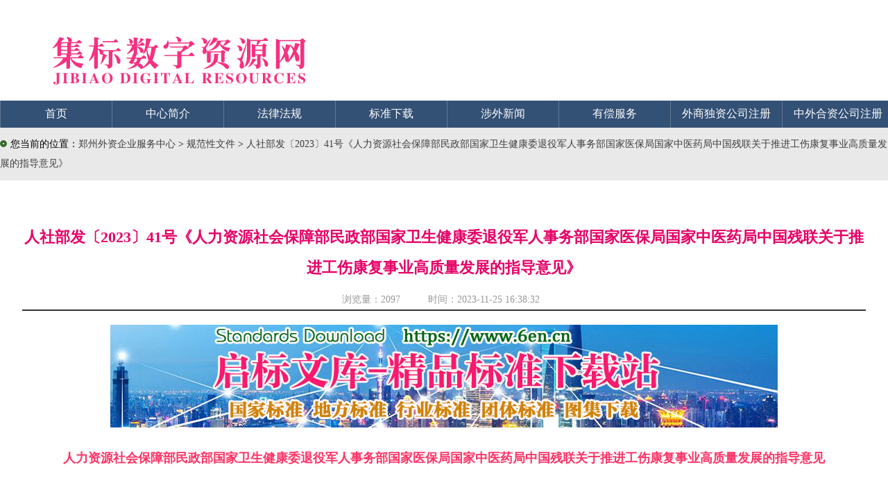

--- FILE ---
content_type: text/html
request_url: https://www.waizi.org.cn/doc/195231.html
body_size: 35027
content:
<!doctype html>
<html>
<head>
<meta name="renderer" content="webkit">
<meta name="viewport" content="width=device-width, initial-scale=1.0">
<meta content='IE=edge,chrome=1' http-equiv='X-UA-Compatible' />
<meta http-equiv="X-UA-Compatible" content="IE=IE8"/>
<meta charset="UTF-8">
<title>人社部发〔2023〕41号《人力资源社会保障部民政部国家卫生健康委退役军人事务部国家医保局国家中医药局中国残联关于推进工伤康复事业高质量发展的指导意见》-规范性文件-郑州威驰外资企业服务中心</title>
<meta name="Keywords" content="人社部发,人力资源社会保障部,民政部,国家卫生健康委,退役军人事务部,国家医保局,国家中医药局,中国残联,工伤,康复,事业,高质量,发展,指导意见">
<meta name="description" content="人社部发〔2023〕41号《人力资源社会保障部民政部国家卫生健康委退役军人事务部国家医保局国家中医药局中国残联关于推进工伤康复事业高质量发展的指导意见》工伤康复是工伤保险制度的重要组成部分，对促进工伤职工回归社会、重返工作岗位、实现有尊严的生活具有重要意义。为全面贯彻落实党的二十大精神，加快推进工伤康复工作提质增效，充分发挥工伤保险制度优越性，切实解决工伤康复事业发展不平衡不充分的问题，现提出如下意见。" />
<meta name=”Robots” Content=”All”>
<meta name='Author' content='郑州威驰外资企业服务中心'>
<meta name='Maketime' content="2023-09-06 00:11:50">
<meta name="pubDate" content="2023-11-25 16:38:32 ">
<meta name="language" content="中文">
<meta name="title" content="人社部发〔2023〕41号《人力资源社会保障部民政部国家卫生健康委退役军人事务部国家医保局国家中医药局中国残联关于推进工伤康复事业高质量发展的指导意见》" />
<link rel="stylesheet" type="text/css" href="/template/waizi/css/law.css" />
<link rel="stylesheet" href="/share/css/share.min.css">
<script>
(function(){
    var bp = document.createElement('script');
    var curProtocol = window.location.protocol.split(':')[0];
    if (curProtocol === 'https') {
        bp.src = 'https://zz.bdstatic.com/linksubmit/push.js';        
    }
    else {
        bp.src = 'http://push.zhanzhang.baidu.com/push.js';
    }
    var s = document.getElementsByTagName("script")[0];
    s.parentNode.insertBefore(bp, s);
})();
</script>
<script>
(function(){
var src = "https://jspassport.ssl.qhimg.com/11.0.1.js?d182b3f28525f2db83acfaaf6e696dba";
document.write('<script src="' + src + '" id="sozz"><\/script>');
})();
</script>
</head>
<body>
<div id="container"> 
<div id="Header">
<div id="banner"><div id="logo"></div></div>
 <!-- 导航菜单 -->
        <div id="menu">
        	<div id="menu-content">
        	<ul>
            	<li class="menu-title"><a class="white16" href="/">首页</a></li>
            	<li class="menu-split"></li>
            	<li class="menu-title"><a class="white16" href="/aboutus">中心简介</a></li>
            	<li class="menu-split"></li>
                <li class="menu-title"><a class="white16" href="/law">法律法规</a></li>
            	<li class="menu-split"></li>
            	<li class="menu-title"><a class="white16" title="标准下载" href="https://down.waizi.org.cn"  target="_blank">标准下载</a></li>
            	<li class="menu-split"></li>
            	<li class="menu-title"><a class="white16" href="/news">涉外新闻</a></li>
            	<li class="menu-split"></li>
            	<li class="menu-title"><a class="white16" href="/service">有偿服务</a></li>
            	<li class="menu-split"></li>
            	<li class="menu-title"><a class="white16" href="/duzi">外商独资公司注册</a></li>
            	<li class="menu-split"></li>
                <li class="menu-title"><a class="white16" href="/hezi">中外合资公司注册</a></li>
            	<li class="menu-split"></li>
            	<li class="menu-title"><a class="white16" href="/contactus">联系我们</a></li>
            </ul>
            </div>
        </div>
    </div>
  <!-- Pagebody -->
  <div id="Pagebody"> 
<div id="weizhi"><img style="margin-right:5px;" border="0" src="/template/waizi/pic/ico_03.gif">您当前的位置：<a title="郑州外资企业服务中心" href='/'>郑州外资企业服务中心</a> >  <a titel="规范性文件" href='https://www.waizi.org.cn/doc'>规范性文件 </a> > <a href="https://www.waizi.org.cn/doc/195231.html" title="人社部发〔2023〕41号《人力资源社会保障部民政部国家卫生健康委退役军人事务部国家医保局国家中医药局中国残联关于推进工伤康复事业高质量发展的指导意见》">人社部发〔2023〕41号《人力资源社会保障部民政部国家卫生健康委退役军人事务部国家医保局国家中医药局中国残联关于推进工伤康复事业高质量发展的指导意见》</a></div>
    <!-- 文章区 -->
    <div id="article">
      <div id="content"> 
        <div id="title">
        <h1>人社部发〔2023〕41号《人力资源社会保障部民政部国家卫生健康委退役军人事务部国家医保局国家中医药局中国残联关于推进工伤康复事业高质量发展的指导意见》</h1>
        <div id="from">浏览量：<script src="https://www.waizi.org.cn/plus/count/js.asp?id=195231" language="javascript"></script> &nbsp;&nbsp;&nbsp;&nbsp;&nbsp;&nbsp;&nbsp;&nbsp;&nbsp;时间：2023-11-25 16:38:32</div>
        </div>       
        <div id="text">
       <div class="_rgsiqgg4k8" style="text-align:center"></div>
<script type="text/javascript">
    (window.slotbydup = window.slotbydup || []).push({
        id: "u6243899",
        container: "_rgsiqgg4k8",
        async: true
    });
</script>
<div class="_ofgxb4z753"  style="text-align:center"></div>
<script type="text/javascript">
    (window.slotbydup = window.slotbydup || []).push({
        id: "u6614931",
        container: "_ofgxb4z753",
        async: true
    });
</script>
<div style="text-align:center;margin-bottom:15px;"><a href="https://www.6en.cn" title="启标文库" target="_blank"><img style="width: auto;height: auto;max-width: 100%;max-height: 100%;" src="https://www.waizi.org.cn/images/6en-ban.jpg" alt="启标文库-一个优质的标准下载网站"></a></div>
<p style="text-align: center;"><span style="color: rgb(255, 51, 102);"><span style="font-size: large;"><strong>人力资源社会保障部民政部国家卫生健康委退役军人事务部国家医保局国家中医药局中国残联关于推进工伤康复事业高质量发展的指导意见<br />
<br />
<br />
<br />
<br />
<br />
<br />
<br />
人社部发〔2023〕41号</strong></span></span></p>
<p><br />
<br />
<br />
<br />
<br />
<br />
各省、自治区、直辖市及新疆生产建设兵团人力资源社会保障厅（局）、民政厅（局）、卫生健康委、退役军人事务厅（局）、医保局、中医药局、残联：<br />
<br />
工伤康复是工伤保险制度的重要组成部分，对促进工伤职工回归社会、重返工作岗位、实现有尊严的生活具有重要意义。为全面贯彻落实党的二十大精神，加快推进工伤康复工作提质增效，充分发挥工伤保险制度优越性，切实解决工伤康复事业发展不平衡不充分的问题，现提出如下意见。<br />
<br />
<span style="color: rgb(128, 0, 128);"><strong>一、总体思路和工作目标</strong></span><br />
<br />
（一）总体思路。以习近平新时代中国特色社会主义思想为指导，深入贯彻党的二十大精神，坚持以人民为中心的发展思想，深入推动高质量发展和健康中国战略，切实推动预防、补偿、康复&ldquo;三位一体&rdquo;的工伤保险制度建设，探索建立适合我国国情的工伤康复制度体系，更好地满足工伤职工康复需求，努力使工伤职工得到有效康复，使工伤职工有更多获得感、幸福感、安全感。<br />
<br />
（二）工作目标。2023-2027年，工伤康复制度体系更加健全，职业康复稳步推进，管理服务更加精准，社会康复加快拓展，工伤职工享有公共服务水平大幅提升，康复成效显著提高，重返岗位和融入社会能力明显增强。<br />
<br />
<span style="color: rgb(128, 0, 128);"><strong>二、健全工伤康复制度和标准</strong></span><br />
<br />
（一）完善工伤康复管理制度。以医疗康复为基础、职业康复为核心、社会康复为纽带、再就业扶持为延伸，进一步夯实工伤康复制度基础，完善工伤康复相关标准，及时修订相应的目录和规范。各地要根据新形势新要求，补短板、强弱项、固优势，研究制定与本地区经济社会发展水平和工伤保险制度建设相适应的工伤康复管理办法，完善相应政策和标准，明确相关工作程序，建立康复效果评估机制，形成科学合理、严谨有序、高效便民的工伤康复管理制度。<br />
<br />
（二）加强门诊和社区医疗康复。充分发挥基层康复积极功能，将工伤康复协议管理由住院康复向门诊和社区康复延伸，将符合规定的门诊和社区康复费用纳入工伤保险基金支付范围。各地要明确门诊和社区康复功能定位、服务内容和标准，做好与住院康复的管理服务衔接，以功能改善为导向，加强康复效果评估和结果应用。鼓励有条件的地区探索居家康复管理服务模式，明确相应管理机制、服务内容以及支付方式和标准。<br />
<br />
（三）加快推进职业康复。完善职业康复政策法规，强化行业规范和成效评估，加强人才队伍、职业康复机构建设，提升管理服务水平，探索建立工伤康复与就业促进等政策和管理服务衔接协同机制，逐步建立适合我国国情的职业康复制度。国家适时开展职业康复协同就业、职业技能培训、残疾人康复政策以及管理服务衔接、共享的试点工作，在评估试点成效的基础上逐步推开。<br />
<br />
（四）积极拓展社会康复。充分依托本地区社会服务体系，探索通过社会工作方式，促进完善工伤职工心理社会适应、社区生活独立等康复服务保障，推动工伤职工有效获取与自身康复需求相适应的社会康复。有条件的地区可探索建立购买社会康复服务机制，统筹各级各类社会资源助力工伤职工重返社会和工作岗位。<br />
<br />
<strong>三、完善工伤康复工作机制</strong><br />
<br />
（五）建立健全工伤康复早期介入机制。各地人力资源社会保障部门要会同卫生健康、中医药、民政、残联等部门根据当地实际，建立工伤康复早期介入机制，明确工作程序，简化工作环节和证明事项；推动工伤康复与医疗救治有序衔接，各环节管理服务相互促进。工伤康复协议机构要建立工伤康复早期介入标准和流程，针对工伤职工不同伤情特点进行康复价值评估，制定个性化康复治疗方案，规范开展工伤康复。不具备工伤康复早期介入能力的相关机构可依托具备相应能力的机构提供支持。有条件的地区可以积极探索工伤医疗救治和工伤康复一体化管理服务。<br />
<br />
（六）逐步建立&ldquo;先康复后鉴定&rdquo;工作机制。完善工伤康复申请和实施劳动能力鉴定的衔接机制，探索制订与劳动能力鉴定标准相衔接的工伤康复效果综合评估标准，对经确认有康复价值的工伤职工，要引导其进行相应的工伤康复并通过康复效果评估后进行劳动能力鉴定。有条件的可结合实际选择不少于2种适宜伤情开展&ldquo;先康复后鉴定&rdquo;工作，制定相关工作方案，明确政策措施和实施路径，及时总结经验，稳步推开。<br />
<br />
<span style="color: rgb(128, 0, 128);"><strong>四、创新工伤康复扶持政策</strong></span><br />
<br />
（七）完善工伤康复政策。《工伤康复服务项目（试行）》覆盖住院和门诊治疗以及工伤康复全程。工伤保险协议医疗机构和工伤康复协议机构为工伤职工实施《工伤康复服务项目（试行）》内的康复项目，所发生费用按规定纳入工伤保险基金支付范围。发挥中医药在工伤康复中的特色优势，积极将符合条件的中医治疗类康复项目纳入本地工伤康复服务项目范围。鼓励工伤康复新技术推广应用，工伤康复项目与医疗服务价格项目重合的，可以相关部门制定的政府指导价作为费用保障标准的依据；工伤康复项目属于非医疗事项的，或属于医疗事项但相关部门未制定政府指导价的，由各地人力资源社会保障部门会同有关部门，结合当地实际做好费用保障标准的制定、调整和优化工作。<br />
<br />
（八）推动工伤康复和就业促进深度融合。与用人单位解除或者终止劳动关系的伤残职工，有就业意愿并登记失业的，符合就业困难人员条件的，各地可按规定认定为就业困难人员，纳入就业援助范围，落实相应的就业服务和扶持政策。建立工伤康复人员信息库，对有劳动能力和就业意愿的，提供就业服务和职业技能培训服务。<br />
<br />
（九）推进工伤职工享受残疾人服务待遇。推动符合条件的工伤职工按规定办理残疾人证，按规定享受残疾人优惠扶持政策。惠及当地所有残疾人的康复、职业技能培训和就业促进等服务和设施，符合条件的工伤职工可凭残疾人证按规定享受相关服务。<br />
<br />
<span style="color: rgb(128, 0, 128);"><strong>五、加强工伤康复精细化管理</strong></span><br />
<br />
（十）合理利用工伤康复服务资源。各地要按照&ldquo;工伤康复相对集中&rdquo;的原则，从工伤救治期、工伤康复急性期、稳定期到维持期，统筹工伤康复服务资源和工伤康复需求，合理布局工伤康复协议机构，逐步形成衔接顺畅、功能互补的工伤康复服务体系。鼓励积极拓展工伤康复服务，可以将符合条件的各级工会所辖的&ldquo;工人疗养院&rdquo;、退役军人事务部门管理的&ldquo;优抚医院&rdquo;、依托乡镇卫生院或社区卫生服务中心等建设的尘肺病康复站（点）、残疾人康复服务机构按规定纳入工伤康复协议机构范围。<br />
<br />
（十一）完善工伤康复协议机构管理。加强工伤康复协议机构协议管理工作，细化协议签订内容，加大对工伤康复协议机构指导和培训力度。加强对工伤康复协议机构的监管，建立日常检查和定期考核相结合的监管机制。定期组织相关部门和专家对辖区内工伤康复协议机构开展康复服务质量考核评估，有条件的地方也可探索建立第三方参与的联合考核评估机制，加强考核评估结果运用。建立协议退出机制，推动协议管理与康复服务质量、费用结算、协议机构退出等关联管理。<br />
<br />
（十二）加强工伤康复费用监督管理。各地要发挥工伤保险对工伤康复服务行为和费用控制的激励约束作用，探索实施按项目、按病种等多种支付方式并存的复合支付方式，鼓励探索按床日、按人头计费的新方式，建立结余留用、超支合理分担的激励约束机制。探索建立覆盖工伤康复全程的质量控制机制以及以职业回归和社会回归为导向的评估机制。探索对工伤康复费用开展智能实时监控，利用信息化手段对工伤康复费用开展全程监控和智能审核。促进工伤康复协议机构行业行为规范和行业自律，探索引入行业协会和学会协同提升监管能力。<br />
<br />
（十三）组建工伤康复专业队伍。建立国家级工伤康复专家库，参与完善工伤康复制度建设和政策研究，协助制定全国工伤康复技术规范和相关标准。支持各地根据实际建立本地工伤康复专家库，协助推进本地区工伤康复相关工作，指导开展工伤康复确认、效果评估和疑难案例评定以及工伤康复协议机构管理和考评等工作。鼓励有条件的地方配备专职或者兼职的工伤康复专管员，参与工伤康复流程管理，提供&ldquo;全链条&rdquo;辅助服务。<br />
<br />
<span style="color: rgb(128, 0, 128);"><strong>六、提升工伤康复服务水平</strong></span><br />
<br />
（十四）优化工伤康复供给侧服务。各地要加强工作指导，促进工伤康复协议机构按照有关规定提升技术力量和设施功能，不断提高服务能力和水平。进一步发挥工伤康复示范平台引领作用，完善相应管理办法。总结评估区域性工伤康复示范平台开展成效，建立全国工伤康复重点城市联系制度。各地要充分发挥区域性工伤康复示范平台和工伤康复重点联系城市&ldquo;龙头&rdquo;作用，形成分级示范带动效应，持续推进本地工伤康复工作，全面提升工伤康复管理服务水平。有条件的地方可以依托本地具备实施康复条件的医疗机构、康复机构、康复辅助器具配置机构、培训和就业指导机构等，组建&ldquo;工伤康复联合体&rdquo;，建立联动协同机制，促进提升工伤康复服务质量和优化服务流程。<br />
<br />
（十五）畅通工伤康复服务绿色通道。各地要深入贯彻落实&ldquo;放管服&rdquo;政策要求，探索建立工伤认定和工伤康复申请联动机制，完善工伤康复申请、康复价值确认、康复效果评估等程序衔接。要明晰工作流程，精简证明材料，加强主动服务，便捷办事程序。加快推动经办服务模式转型升级，推行网上办事，普及掌上服务，提升服务效率。<br />
<br />
（十六）积极推进工伤康复管理服务数字化转型。各地要将工伤康复纳入省级社会保险信息系统建设规划设计，推动工伤康复数字化与管理服务深度融合，全面实现工伤康复费用持社会保障卡（含电子社保卡）联网直接结算，整体提升工伤康复管理服务信息化水平。鼓励各地基于大数据、人工智能、云计算等技术手段，优化整合康复教育、医疗科技、业务培训等资源，切实提升服务成效。<br />
<br />
<span style="color: rgb(128, 0, 128);"><strong>七、切实加强对工伤康复工作的领导</strong></span><br />
<br />
各有关部门要按照职能分工，加大政策完善力度，推动政策协同形成合力，共同促进工伤康复工作。人力资源社会保障部门要加快推动工伤保险省级统筹，统一规范全省工伤康复工作。积极推进工伤康复事业发展各项工作和任务落实。要加强职业康复体系建设，促进工伤康复与就业、培训政策和管理服务协同发展。卫生健康和中医药部门要分别积极推动落实康复医疗发展、中医康复发展政策措施，提高服务能力。民政、残联等部门和单位要积极推进残疾人康复工作与工伤康复工作的协作机制，进一步拓宽工伤致残和残疾人康复、培训、就业等待遇和管理服务的共享与合作。退役军人事务部门要充分发挥&ldquo;优抚医院&rdquo;的公共服务功能，协同推进提升工伤康复服务质量。医疗保障部门要做好医疗服务价格管理，完善医疗康复项目价格政策。<br />
各地要完善工作机制，强化政策落地，结合实际制定工作推进方案，抓好落实。运用群众喜闻乐见的宣传形式，加强工伤康复宣传和引导，特别是加强工伤职工就业和技能培训优惠政策和信息的宣传普及，积极宣传地方工作亮点，促进经验交流；积极宣传先进典型，营造工伤职工自尊自强自立、积极融入社会，用人单位勇于承担社会责任、积极接纳工伤人员，有关部门积极联动、充分发挥合力的良好氛围。<br />
<br />
<br />
<br />
<br />
<br />
<br />
&nbsp;</p>
<p style="text-align: right;">人力资源社会保障部<br />
<br />
民政部<br />
<br />
国家卫生健康委<br />
<br />
退役军人事务部<br />
<br />
国家医保局<br />
<br />
国家中医药局<br />
<br />
中国残联<br />
<br />
2023年8月17日</p>
<div class="_217jcs9urgz" style="text-align:center"></div>
<script type="text/javascript">
    (window.slotbydup = window.slotbydup || []).push({
        id: "u6247880",
        container: "_217jcs9urgz",
        async: true
    });
</script>
<div class="_ui59gl9tefk" style="text-align:center"></div>
<script type="text/javascript">
    (window.slotbydup = window.slotbydup || []).push({
        id: "u6251798",
        container: "_ui59gl9tefk",
        async: true
    });
</script>
<div class="_bdmb4x3kwvp" style="text-align:center"></div>
<script type="text/javascript">
    (window.slotbydup = window.slotbydup || []).push({
        id: "u6251802",
        container: "_bdmb4x3kwvp",
        async: true
    });
</script>
<br />
<br />
<div style="text-align:center">
<a href="https://down.waizi.org.cn/juanzeng/" target="_blank"><img src="https://www.waizi.org.cn/weixin.jpg" alt="感谢您的捐赠"/></a></div>
<br />
<br />
<br />
<p>本文链接：<a href="https://www.waizi.org.cn/doc/195231.html" title="人社部发〔2023〕41号《人力资源社会保障部民政部国家卫生健康委退役军人事务部国家医保局国家中医药局中国残联关于推进工伤康复事业高质量发展的指导意见》">https://www.waizi.org.cn/doc/195231.html</a></p>
<p>本文关键词： <a href='https://www.waizi.org.cn/plus/search/index.asp?keyword=%E4%BA%BA%E7%A4%BE%E9%83%A8%E5%8F%91'>人社部发</a>, <a href='https://www.waizi.org.cn/plus/search/index.asp?keyword=%E4%BA%BA%E5%8A%9B%E8%B5%84%E6%BA%90%E7%A4%BE%E4%BC%9A%E4%BF%9D%E9%9A%9C%E9%83%A8'>人力资源社会保障部</a>, <a href='https://www.waizi.org.cn/plus/search/index.asp?keyword=%E6%B0%91%E6%94%BF%E9%83%A8'>民政部</a>, <a href='https://www.waizi.org.cn/plus/search/index.asp?keyword=%E5%9B%BD%E5%AE%B6%E5%8D%AB%E7%94%9F%E5%81%A5%E5%BA%B7%E5%A7%94'>国家卫生健康委</a>, <a href='https://www.waizi.org.cn/plus/search/index.asp?keyword=%E9%80%80%E5%BD%B9%E5%86%9B%E4%BA%BA%E4%BA%8B%E5%8A%A1%E9%83%A8'>退役军人事务部</a>, <a href='https://www.waizi.org.cn/plus/search/index.asp?keyword=%E5%9B%BD%E5%AE%B6%E5%8C%BB%E4%BF%9D%E5%B1%80'>国家医保局</a>, <a href='https://www.waizi.org.cn/plus/search/index.asp?keyword=%E5%9B%BD%E5%AE%B6%E4%B8%AD%E5%8C%BB%E8%8D%AF%E5%B1%80'>国家中医药局</a>, <a href='https://www.waizi.org.cn/plus/search/index.asp?keyword=%E4%B8%AD%E5%9B%BD%E6%AE%8B%E8%81%94'>中国残联</a>, <a href='https://www.waizi.org.cn/plus/search/index.asp?keyword=%E5%B7%A5%E4%BC%A4'>工伤</a>, <a href='https://www.waizi.org.cn/plus/search/index.asp?keyword=%E5%BA%B7%E5%A4%8D'>康复</a>, <a href='https://www.waizi.org.cn/plus/search/index.asp?keyword=%E4%BA%8B%E4%B8%9A'>事业</a>, <a href='https://www.waizi.org.cn/plus/search/index.asp?keyword=%E9%AB%98%E8%B4%A8%E9%87%8F'>高质量</a>, <a href='https://www.waizi.org.cn/plus/search/index.asp?keyword=%E5%8F%91%E5%B1%95'>发展</a>, <a href='https://www.waizi.org.cn/plus/search/index.asp?keyword=%E6%8C%87%E5%AF%BC%E6%84%8F%E8%A7%81'>指导意见</a></p>
        </div>
<div id="editor"><div class="social-share"></div></div>
<div id="kit"><a title="打印" href="javascript:window.print()"><img border="0" src="/template/waizi/pic/print.jpg">打印</a><a title="关闭" href="javascript:window.close()"><img border="0" src="/template/waizi/pic/close.jpg">关闭</a></div>
      </div>
    </div>
    <!-- /文章区 -->
    <!-- 旁挂区 -->
    <div id="gadget">
      <div id="gadgetbody"> 
        <!-- 最新政策 -->
        <div id="gadgetbox">
          <div id="catabanner">
            <div id="decoration"></div>
            <div id="cataname">最新政策</div>
          </div>
          <div id="list"> 
            <ul>
            
            <li><span>2023-11-25</span><a title="林工发〔2023〕109号《国家林业和草原局关于做好退耕还林还草提质增效工作的通知》" href="https://www.waizi.org.cn/doc/206837.html">林工发〔2023〕109号《国家林业和草原局关于做好退耕还林还草提质增效工作的通知》</a></li>         
            
            <li><span>2023-11-25</span><a title="财教〔2023〕178号《财政部国家文物局关于印发〈央属文物保护利用项目资金管理办法〉的通知》" href="https://www.waizi.org.cn/doc/206836.html">财教〔2023〕178号《财政部国家文物局关于印发〈央属文物保护利用项目资金管理办法〉的通知》</a></li>         
            
            <li><span>2023-11-25</span><a title="自然资办发〔2023〕47号《自然资源部办公厅关于印发〈支持城市更新的规划与土地政策指引（2023版）〉的通知》" href="https://www.waizi.org.cn/doc/206835.html">自然资办发〔2023〕47号《自然资源部办公厅关于印发〈支持城市更新的规划与土地政策指引（2023版）〉的通知》</a></li>         
            
            <li><span>2023-11-25</span><a title="文物保发〔2023〕34号《国家文物局国家林业和草原局住房城乡建设部关于加强全国重点文物保护单位内古树名木保护的通知》" href="https://www.waizi.org.cn/doc/206834.html">文物保发〔2023〕34号《国家文物局国家林业和草原局住房城乡建设部关于加强全国重点文物保护单位内古树名木保护的通知》</a></li>         
            
            <li><span>2023-11-25</span><a title="财预〔2023〕114号《财政部关于印发〈中央财政县级基本财力保障机制奖补资金管理办法〉的通知》（2023年修订版全文）" href="https://www.waizi.org.cn/doc/206833.html">财预〔2023〕114号《财政部关于印发〈中央财政县级基本财力保障机制奖补资金管理办法〉的通知》（2023年修订版全文）</a></li>         
            
            <li><span>2023-11-25</span><a title="工信厅信管〔2023〕66号《工业和信息化部办公厅关于印发〈“5G+工业互联网”融合应用先导区试点工作规则（暂行）〉〈“5G+工业互联网”融合应用先导区试点建设指南〉的通知》" href="https://www.waizi.org.cn/doc/206831.html">工信厅信管〔2023〕66号《工业和信息化部办公厅关于印发〈“5G+工业互联网”融合应用先导区试点工作规则（暂行）〉〈“5G+工业互联网”融合应用先导区试点建设指南〉的通知》</a></li>         
            
            <li><span>2023-11-25</span><a title="安委办函〔2023〕145号《国务院安委会办公室关于印发〈城市安全风险综合监测预警平台建设指南（2023版）〉的通知》" href="https://www.waizi.org.cn/doc/206829.html">安委办函〔2023〕145号《国务院安委会办公室关于印发〈城市安全风险综合监测预警平台建设指南（2023版）〉的通知》</a></li>         
            
            <li><span>2023-11-25</span><a title="国中医药医政函〔2023〕234号《国家中医药管理局关于进一步加强中医医院儿科建设的通知》" href="https://www.waizi.org.cn/doc/206828.html">国中医药医政函〔2023〕234号《国家中医药管理局关于进一步加强中医医院儿科建设的通知》</a></li>         
            
            <li><span>2023-11-25</span><a title="人社部发〔2023〕58号《中共中央组织部人力资源社会保障部关于印发〈事业单位工作人员处分规定〉的通知》" href="https://www.waizi.org.cn/doc/206827.html">人社部发〔2023〕58号《中共中央组织部人力资源社会保障部关于印发〈事业单位工作人员处分规定〉的通知》</a></li>         
            
            <li><span>2023-11-25</span><a title="自然资发〔2023〕230号《自然资源部关于开展水资源基础调查工作的通知》" href="https://www.waizi.org.cn/doc/206826.html">自然资发〔2023〕230号《自然资源部关于开展水资源基础调查工作的通知》</a></li>         
            
            </ul> 
          </div>
        </div>
        <!-- /最新政策 -->
        <!-- 相关政策 -->
        <div id="gadgetboxR">
          <div id="catabanner">
            <div id="decoration"></div>
            <div id="cataname">相关政策</div>
          </div>
          <div id="list"> 
             <ul>
              <li><a title="人社部发〔2023〕58号《中共中央组织部人力资源社会保障部关于印发〈事业单位工作人员处分规定〉的通知》" href="https://www.waizi.org.cn/doc/206827.html">人社部发〔2023〕58号《中共中央组织部人力资源社会保障部关于印发〈事业单位工作人员处分规定〉的通知》</a></li>          
            
              <li><a title="国卫办医政函〔2023〕404号《国家卫生健康委办公厅关于印发感染性疾病等4个专业医疗质量控制指标（2023年版）的通知》" href="https://www.waizi.org.cn/doc/205725.html">国卫办医政函〔2023〕404号《国家卫生健康委办公厅关于印发感染性疾病等4个专业医疗质量控制指标（2023年版）的通知》</a></li>          
            
              <li><a title="《国家卫生健康委员会国家市场监督管理总局关于党参等9种新增按照传统既是食品又是中药材的物质公告》（国家卫生健康委员会、国家市场监督管理总局公告2023年第9号）" href="https://www.waizi.org.cn/law/205724.html">《国家卫生健康委员会国家市场监督管理总局关于党参等9种新增按照传统既是食品又是中药材的物质公告》（国家卫生健康委员会、国家市场监督管理总局公告2023年第9号）</a></li>          
            
              <li><a title="人社部函〔2023〕122号《人力资源社会保障部生态环境部关于评选表彰全国生态环境系统先进集体和先进工作者的通知》" href="https://www.waizi.org.cn/law/205708.html">人社部函〔2023〕122号《人力资源社会保障部生态环境部关于评选表彰全国生态环境系统先进集体和先进工作者的通知》</a></li>          
            
              <li><a title="国卫办医政函〔2023〕386号《国家卫生健康委办公厅关于印发康复治疗专业人员培训大纲（2023年版）的通知》" href="https://www.waizi.org.cn/law/205691.html">国卫办医政函〔2023〕386号《国家卫生健康委办公厅关于印发康复治疗专业人员培训大纲（2023年版）的通知》</a></li>          
            
              <li><a title="国卫办医政函〔2023〕313号《国家卫生健康委办公厅国家中医药局综合司关于印发改善就医感受提升患者体验评估操作手册的通知》" href="https://www.waizi.org.cn/doc/204534.html">国卫办医政函〔2023〕313号《国家卫生健康委办公厅国家中医药局综合司关于印发改善就医感受提升患者体验评估操作手册的通知》</a></li>          
            
              <li><a title="《民政部职能配置、内设机构和人员编制规定》（2023年版全文）" href="https://www.waizi.org.cn/doc/204525.html">《民政部职能配置、内设机构和人员编制规定》（2023年版全文）</a></li>          
            
              <li><a title="人社厅函〔2023〕141号《人力资源社会保障部办公厅关于做好劳动关系协调师职业技能等级认定工作的通知》" href="https://www.waizi.org.cn/doc/204409.html">人社厅函〔2023〕141号《人力资源社会保障部办公厅关于做好劳动关系协调师职业技能等级认定工作的通知》</a></li>          
            
              <li><a title="民发〔2023〕61号《民政部教育部国家卫生健康委共青团中央全国妇联关于加强困境儿童心理健康关爱服务工作的指导意见》" href="https://www.waizi.org.cn/doc/204391.html">民发〔2023〕61号《民政部教育部国家卫生健康委共青团中央全国妇联关于加强困境儿童心理健康关爱服务工作的指导意见》</a></li>          
            
              <li><a title="国卫办医政函〔2023〕374号《国家卫生健康委办公厅关于启动2023年度二级和三级公立医院绩效考核有关工作的通知》" href="https://www.waizi.org.cn/law/204299.html">国卫办医政函〔2023〕374号《国家卫生健康委办公厅关于启动2023年度二级和三级公立医院绩效考核有关工作的通知》</a></li>          
            
            </ul> 
          </div>
        </div>
        <!-- /相关政策 -->
      </div>
    </div>
    <!-- /旁挂区 -->   
  </div>
<!-- /Pagebody -->
<!-- Footer -->
<div id="Footer">
    	<div id="Footerbody">
          <div id="copyright">
           <ul id="wangbiao">
           <li>
<span id="_ideConac"><a target="_blank" href="http://wj.haaic.gov.cn/TopICRS/certificateAction.do?id=201311040000007646"><img  border="0"  style="margin:10px 20px auto auto;" src="/tupian/govIcon.png" id="imgConac"></a></span>
           </li>
           </ul>
                <ul id="owner">
                  <li>郑州威驰外资企业服务中心版权所有   2013-2023</li>
                  <li>郑州威驰外资企业服务中心主办 联系电话：0371-60275782</li>
                  <li>豫ICP备13021015号-6</li>
                </ul>             
            </div>
        </div>
    </div>
  <!-- /Footer -->
</div>
<script src="/share/js/social-share.js"></script> 
<script src="/share/js/qrcode.js"></script>
<script>
var _hmt = _hmt || [];
(function() {
  var hm = document.createElement("script");
  hm.src = "https://hm.baidu.com/hm.js?5a5e1257cebb73bd6a288064324f215b";
  var s = document.getElementsByTagName("script")[0]; 
  s.parentNode.insertBefore(hm, s);
})();
</script>
<script type="text/javascript" src="//cpro.baidustatic.com/cpro/ui/cm.js" async="async" defer="defer" ></script>
</body>
</html>

--- FILE ---
content_type: text/html; Charset=UTF-8
request_url: https://www.waizi.org.cn/plus/count/js.asp?id=195231
body_size: 98
content:
document.write('2097');